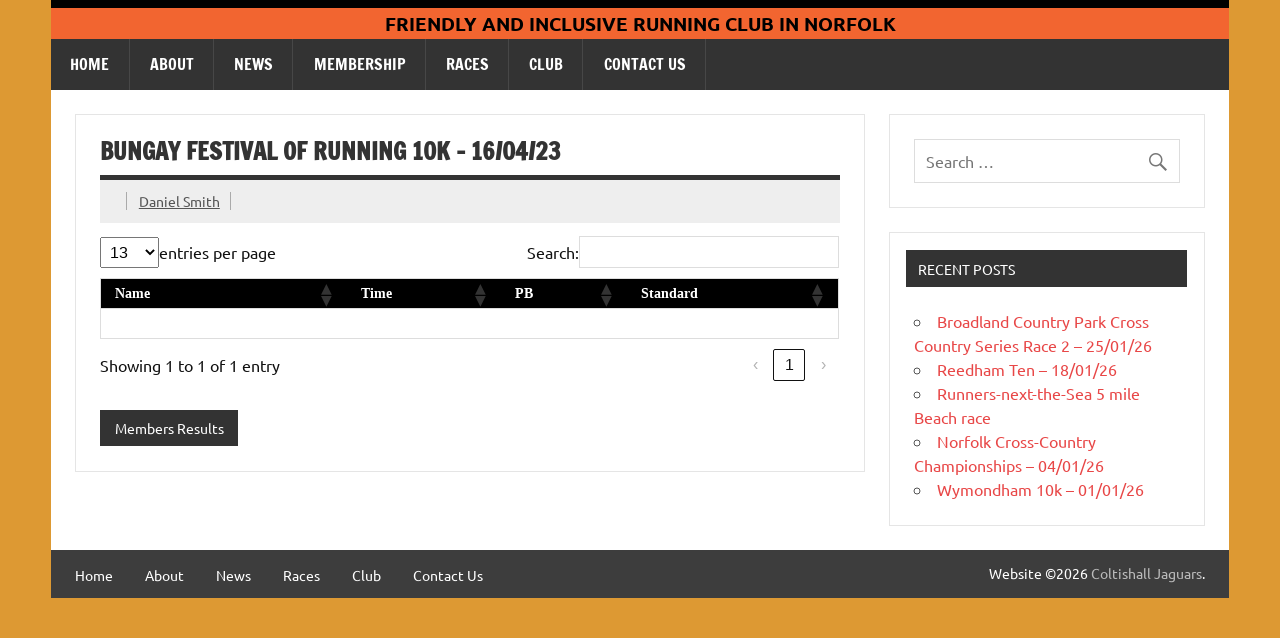

--- FILE ---
content_type: text/css
request_url: https://www.coltishalljaguars.co.uk/wp-content/themes/coltishalljaguars/style.css?ver=0.1
body_size: 949
content:
/*
Theme Name: Coltishall Jaguars
Theme URI: https://www.coltishalljaguars.co.uk
Author: Wayne Beauchamp
Author URI: https://www.waynebeauchamp.co.uk
Description: A child theme for Dynamic News Lite.
Requires at least: 5.8
Tested up to: 5.7
Requires PHP: 5.6
Version: 0.1
License: GNU General Public License v2 or later
License URI: http://www.gnu.org/licenses/gpl-2.0.html
Text Domain: dynamic-news-lite-child
Template: dynamic-news-lite
Tags: two-columns, custom-background, custom-colors, custom-header, custom-menu, editor-style, rtl-language-support, blog, news, featured-image-header, featured-images, flexible-header, full-width-template, sticky-post, threaded-comments, translation-ready, theme-options, one-column, left-sidebar, right-sidebar, three-columns
Text Domain: dynamic-news-lite
*/




#header { padding: 0; text-align: center; background-color: #000;  }

#header .site-description { padding: 6px; font-weight: bold; background-color: #f26530; color: #000; text-transform: uppercase; font-size: 1.2rem;}

#header #logo { margin: auto; float: none; }